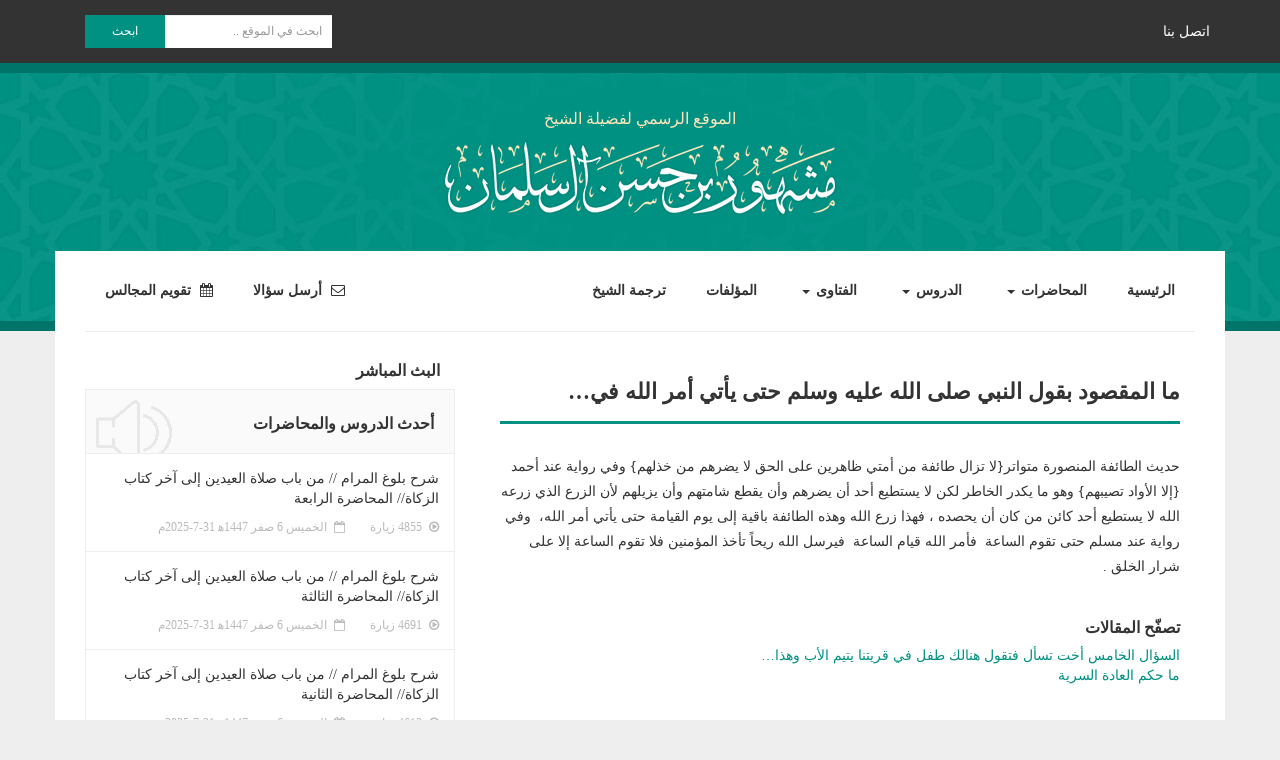

--- FILE ---
content_type: text/html; charset=UTF-8
request_url: https://meshhoor.com/fatwa/%D9%85%D8%A7-%D8%A7%D9%84%D9%85%D9%82%D8%B5%D9%88%D8%AF-%D8%A8%D9%82%D9%88%D9%84-%D8%A7%D9%84%D9%86%D8%A8%D9%8A-%D8%B5%D9%84%D9%89-%D8%A7%D9%84%D9%84%D9%87-%D8%B9%D9%84%D9%8A%D9%87-%D9%88%D8%B3%D9%84/
body_size: 12472
content:
<!DOCTYPE html>
<html dir="rtl" lang="ar"
	prefix="og: https://ogp.me/ns#" >
    <head>
        <title>ما المقصود بقول النبي صلى الله عليه وسلم  حتى يأتي أمر الله  في… | موقع فضيلة الشيخ مشهور بن حسن آل سلمان</title>
		<meta charset="UTF-8">
        <meta http-equiv="X-UA-Compatible" content="IE=edge">
        <meta name="viewport" content="width=device-width, initial-scale=1">
        <link rel="profile" href="https://gmpg.org/xfn/11">

		<!-- FontAwesome -->
		<script src="https://use.fontawesome.com/d850d0449a.js"></script>
        <!-- <link href="http://fonts.googleapis.com/earlyaccess/droidarabicnaskh.css" rel="stylesheet"> -->

        <!-- Bootstrap -->
        <link rel="stylesheet" href="https://maxcdn.bootstrapcdn.com/bootstrap/3.3.7/css/bootstrap.min.css" integrity="sha384-BVYiiSIFeK1dGmJRAkycuHAHRg32OmUcww7on3RYdg4Va+PmSTsz/K68vbdEjh4u" crossorigin="anonymous">
        <link rel="stylesheet" href="https://cdn.rawgit.com/morteza/bootstrap-rtl/v3.3.4/dist/css/bootstrap-rtl.min.css">
        
        <script src="https://ajax.googleapis.com/ajax/libs/jquery/1.12.4/jquery.min.js"></script>
        
        <!-- HTML5 shim and Respond.js for IE8 support of HTML5 elements and media queries -->
        <!-- WARNING: Respond.js doesn't work if you view the page via file:// -->
        <!--[if lt IE 9]>
            <script src="https://oss.maxcdn.com/html5shiv/3.7.3/html5shiv.min.js"></script>
            <script src="https://oss.maxcdn.com/respond/1.4.2/respond.min.js"></script>
        <![endif]-->

		<title>ما المقصود بقول النبي صلى الله عليه وسلم  حتى يأتي أمر الله  في&#8230; &#8211; موقع فضيلة الشيخ مشهور بن حسن آل سلمان</title>

<!-- All In One SEO Pack 3.4.2ob_start_detected [-1,-1] -->
<script type="application/ld+json" class="aioseop-schema">{}</script>
<link rel="canonical" href="https://meshhoor.com/fatwa/ما-المقصود-بقول-النبي-صلى-الله-عليه-وسل/" />
<meta property="og:type" content="article" />
<meta property="og:title" content="ما المقصود بقول النبي صلى الله عليه وسلم  حتى يأتي أمر الله  في… | موقع فضيلة الشيخ مشهور بن حسن آل سلمان" />
<meta property="og:description" content="حديث الطائفة المنصورة متواتر{لا تزال طائفة من أمتي ظاهرين على الحق لا يضرهم من خذلهم} وفي رواية عند أحمد {إلا الأواد تصيبهم} وهو ما يكدر الخاطر لكن لا يستطيع أحد أن يضرهم وأن يقطع شامتهم وأن يزيلهم لأ" />
<meta property="og:url" content="https://meshhoor.com/fatwa/ما-المقصود-بقول-النبي-صلى-الله-عليه-وسل/" />
<meta property="og:site_name" content="موقع فضيلة الشيخ مشهور بن حسن آل سلمان" />
<meta property="og:image" content="https://meshhoor.com/wp/wp-content/uploads/2018/07/facebook-OG-img.jpg" />
<meta property="article:published_time" content="2018-01-08T09:04:41Z" />
<meta property="article:modified_time" content="2018-01-08T09:04:41Z" />
<meta property="og:image:secure_url" content="https://meshhoor.com/wp/wp-content/uploads/2018/07/facebook-OG-img.jpg" />
<meta name="twitter:card" content="summary" />
<meta name="twitter:title" content="ما المقصود بقول النبي صلى الله عليه وسلم  حتى يأتي أمر الله  في… | موق" />
<meta name="twitter:description" content="حديث الطائفة المنصورة متواتر{لا تزال طائفة من أمتي ظاهرين على الحق لا يضرهم من خذلهم} وفي رواية عند أحمد {إلا الأواد تصيبهم} وهو ما يكدر الخاطر لكن لا يستطيع أحد أن يضرهم وأن يقطع شامتهم وأن يزيلهم لأ" />
<meta name="twitter:image" content="https://meshhoor.com/wp/wp-content/uploads/2018/07/facebook-OG-img.jpg" />
<!-- All In One SEO Pack -->
<link rel="alternate" type="application/rss+xml" title="موقع فضيلة الشيخ مشهور بن حسن آل سلمان &laquo; الخلاصة" href="https://meshhoor.com/feed/" />
<link rel="alternate" type="application/rss+xml" title="موقع فضيلة الشيخ مشهور بن حسن آل سلمان &laquo; خلاصة التعليقات" href="https://meshhoor.com/comments/feed/" />
<link rel='stylesheet' id='dpProEventCalendar_headcss-css'  href='https://meshhoor.com/wp/wp-content/plugins/lite-event-calendar/css/dpProEventCalendar.css?ver=1.0.2' type='text/css' media='all' />
<link rel='stylesheet' id='wpfb-css'  href='//meshhoor.com/wp/wp-content/plugins/wp-filebase/wp-filebase.css?t=1515480013&#038;ver=3.4.4' type='text/css' media='all' />
<link rel='stylesheet' id='wp-block-library-rtl-css'  href='https://meshhoor.com/wp/wp-includes/css/dist/block-library/style-rtl.min.css?ver=5.4.18' type='text/css' media='all' />
<link rel='stylesheet' id='contact-form-7-css'  href='https://meshhoor.com/wp/wp-content/plugins/contact-form-7/includes/css/styles.css?ver=5.1.7' type='text/css' media='all' />
<link rel='stylesheet' id='contact-form-7-rtl-css'  href='https://meshhoor.com/wp/wp-content/plugins/contact-form-7/includes/css/styles-rtl.css?ver=5.1.7' type='text/css' media='all' />
<link rel='stylesheet' id='email-subscribers-css'  href='https://meshhoor.com/wp/wp-content/plugins/email-subscribers/lite/public/css/email-subscribers-public.css?ver=4.4.5' type='text/css' media='all' />
<link rel='stylesheet' id='aioseop-toolbar-menu-css'  href='https://meshhoor.com/wp/wp-content/plugins/all-in-one-seo-pack/css/admin-toolbar-menu.css?ver=3.4.2' type='text/css' media='all' />
<link rel='stylesheet' id='wp-pagenavi-css'  href='https://meshhoor.com/wp/wp-content/plugins/wp-pagenavi/pagenavi-css.css?ver=2.70' type='text/css' media='all' />
<link rel='stylesheet' id='dlm-frontend-css'  href='https://meshhoor.com/wp/wp-content/plugins/download-monitor/assets/css/frontend.css?ver=5.4.18' type='text/css' media='all' />
<link rel='stylesheet' id='meshhoor-style-css'  href='https://meshhoor.com/wp/wp-content/themes/meshhoor/style.css?ver=5.4.18' type='text/css' media='all' />
<script type='text/javascript' src='https://meshhoor.com/wp/wp-includes/js/jquery/jquery.js?ver=1.12.4-wp'></script>
<script type='text/javascript' src='https://meshhoor.com/wp/wp-includes/js/jquery/jquery-migrate.min.js?ver=1.4.1'></script>
<script type='text/javascript'>
/* <![CDATA[ */
var es_data = {"messages":{"es_empty_email_notice":"Please enter email address","es_rate_limit_notice":"You need to wait for sometime before subscribing again","es_single_optin_success_message":"Successfully Subscribed.","es_email_exists_notice":"Email Address already exists!","es_unexpected_error_notice":"Oops.. Unexpected error occurred.","es_invalid_email_notice":"Invalid email address","es_try_later_notice":"Please try after some time"},"es_ajax_url":"https:\/\/meshhoor.com\/wp\/wp-admin\/admin-ajax.php"};
/* ]]> */
</script>
<script type='text/javascript' src='https://meshhoor.com/wp/wp-content/plugins/email-subscribers/lite/public/js/email-subscribers-public.js?ver=4.4.5'></script>
<link rel='https://api.w.org/' href='https://meshhoor.com/wp-json/' />
<link rel="EditURI" type="application/rsd+xml" title="RSD" href="https://meshhoor.com/wp/xmlrpc.php?rsd" />
<link rel="wlwmanifest" type="application/wlwmanifest+xml" href="https://meshhoor.com/wp/wp-includes/wlwmanifest.xml" /> 
<link rel='prev' title='السؤال الخامس  أخت تسأل فتقول  هنالك طفل في قريتنا يتيم الأب  وهذا&#8230;' href='https://meshhoor.com/fatwa/%d8%a7%d9%84%d8%b3%d8%a4%d8%a7%d9%84-%d8%a7%d9%84%d8%ae%d8%a7%d9%85%d8%b3-%d8%a3%d8%ae%d8%aa-%d8%aa%d8%b3%d8%a3%d9%84-%d9%81%d8%aa%d9%82%d9%88%d9%84-%d9%87%d9%86%d8%a7%d9%84%d9%83-%d8%b7%d9%81%d9%84/' />
<link rel='next' title='ما حكم العادة السرية' href='https://meshhoor.com/fatwa/%d9%85%d8%a7-%d8%ad%d9%83%d9%85-%d8%a7%d9%84%d8%b9%d8%a7%d8%af%d8%a9-%d8%a7%d9%84%d8%b3%d8%b1%d9%8a%d8%a9/' />
<link rel="stylesheet" href="https://meshhoor.com/wp/wp-content/themes/meshhoor/rtl.css" type="text/css" media="screen" /><meta name="generator" content="WordPress 5.4.18" />
<link rel='shortlink' href='https://meshhoor.com/?p=8312' />
<link rel="alternate" type="application/json+oembed" href="https://meshhoor.com/wp-json/oembed/1.0/embed?url=https%3A%2F%2Fmeshhoor.com%2Ffatwa%2F%25d9%2585%25d8%25a7-%25d8%25a7%25d9%2584%25d9%2585%25d9%2582%25d8%25b5%25d9%2588%25d8%25af-%25d8%25a8%25d9%2582%25d9%2588%25d9%2584-%25d8%25a7%25d9%2584%25d9%2586%25d8%25a8%25d9%258a-%25d8%25b5%25d9%2584%25d9%2589-%25d8%25a7%25d9%2584%25d9%2584%25d9%2587-%25d8%25b9%25d9%2584%25d9%258a%25d9%2587-%25d9%2588%25d8%25b3%25d9%2584%2F" />
<link rel="alternate" type="text/xml+oembed" href="https://meshhoor.com/wp-json/oembed/1.0/embed?url=https%3A%2F%2Fmeshhoor.com%2Ffatwa%2F%25d9%2585%25d8%25a7-%25d8%25a7%25d9%2584%25d9%2585%25d9%2582%25d8%25b5%25d9%2588%25d8%25af-%25d8%25a8%25d9%2582%25d9%2588%25d9%2584-%25d8%25a7%25d9%2584%25d9%2586%25d8%25a8%25d9%258a-%25d8%25b5%25d9%2584%25d9%2589-%25d8%25a7%25d9%2584%25d9%2584%25d9%2587-%25d8%25b9%25d9%2584%25d9%258a%25d9%2587-%25d9%2588%25d8%25b3%25d9%2584%2F&#038;format=xml" />
<!-- Analytics by WP-Statistics v12.6.13 - https://wp-statistics.com/ -->
    </head>
    <body class="rtl fatwa-template-default single single-fatwa postid-8312">
        <!-- /////////////////////////////// -->
        <nav id="top" class="navbar navbar-default" role="navigation">
        	<div class="container">
        		<!-- Brand and toggle get grouped for better mobile display -->
        		<div class="navbar-header">
        			<button type="button" class="navbar-toggle collapsed" data-toggle="collapse" data-target="#menu-navbar-collapse-1" aria-expanded="false">
        				<span class="sr-only">Toggle navigation</span>
        				<span class="icon-bar"></span>
        				<span class="icon-bar"></span>
        				<span class="icon-bar"></span>
        			</button>
					<a href="https://meshhoor.com/%d8%a7%d8%aa%d8%b5%d9%84-%d8%a8%d9%86%d8%a7/" class="contact-us">اتصل بنا</a>
        		</div>

        		<!-- Collect the nav links, forms, and other content for toggling -->
        		<div class="collapse navbar-collapse" id="menu-navbar-collapse-1">
					<ul id="menu-mobile-menu" class="nav navbar-nav"><li id="menu-item-6693" class="menu-item menu-item-type-post_type menu-item-object-page menu-item-home menu-item-6693"><a href="https://meshhoor.com/">الرئيسية</a></li>
<li id="menu-item-6710" class="menu-item menu-item-type-post_type menu-item-object-page menu-item-6710"><a href="https://meshhoor.com/%d8%a7%d9%84%d9%85%d8%ad%d8%a7%d8%b6%d8%b1%d8%a7%d8%aa/">المحاضرات</a></li>
<li id="menu-item-6709" class="menu-item menu-item-type-post_type menu-item-object-page menu-item-6709"><a href="https://meshhoor.com/%d8%a7%d9%84%d8%af%d8%b1%d9%88%d8%b3/">الدروس</a></li>
<li id="menu-item-6708" class="menu-item menu-item-type-post_type menu-item-object-page menu-item-6708"><a href="https://meshhoor.com/%d8%a7%d9%84%d9%81%d8%aa%d8%a7%d9%88%d9%89/">الفتاوى</a></li>
<li id="menu-item-6707" class="menu-item menu-item-type-post_type menu-item-object-page menu-item-6707"><a href="https://meshhoor.com/%d8%a7%d9%84%d9%85%d8%a4%d9%84%d9%81%d8%a7%d8%aa/">المؤلفات</a></li>
<li id="menu-item-6690" class="menu-item menu-item-type-post_type menu-item-object-page menu-item-6690"><a href="https://meshhoor.com/%d8%aa%d8%b1%d8%ac%d9%85%d8%a9-%d8%a7%d9%84%d8%b4%d9%8a%d8%ae/">ترجمة الشيخ</a></li>
<li id="menu-item-6692" class="menu-item menu-item-type-post_type menu-item-object-page menu-item-6692"><a href="https://meshhoor.com/%d8%a3%d8%b1%d8%b3%d9%84-%d8%b3%d8%a4%d8%a7%d9%84%d8%a7/"><span class="fa fa-envelope-o" aria-hidden="true"></span> أرسل سؤالا</a></li>
<li id="menu-item-6706" class="menu-item menu-item-type-post_type menu-item-object-page menu-item-6706"><a href="https://meshhoor.com/%d8%aa%d9%82%d9%88%d9%8a%d9%85-%d8%a7%d9%84%d9%85%d8%ac%d8%a7%d9%84%d8%b3/"><span class="fa fa-calendar" aria-hidden="true"></span> تقويم المجالس</a></li>
<li id="menu-item-6691" class="menu-item menu-item-type-post_type menu-item-object-page menu-item-6691"><a href="https://meshhoor.com/%d8%a7%d8%aa%d8%b5%d9%84-%d8%a8%d9%86%d8%a7/">اتصل بنا</a></li>
</ul>                    <form role="search" method="get" id="search-form" action="https://meshhoor.com/" class="navbar-form navbar-left">
	<div class="input-group search-form newsletter">
		<input type="search" placeholder="ابحث في الموقع .." name="s" id="search-input" class="form-control" value="" style="border: 0;border-radius: 0;height: auto;font-size: 12px;padding: 8px 10px;-webkit-appearance: none;-moz-appearance: none;appearance: none;" />
		<span class="input-group-btn">
			<button type="submit" style="background-color: #009182;border: 0;border-radius: 0;color: #fff;font-size: 12px;padding: 8px;outline: 0;-webkit-appearance: none;-moz-appearance: none;appearance: none;width: 80px;">ابحث</button>
		</span>
	</div>
</form>        		</div>
        	</div>
        </nav>        


        <!-- /////////////////////////////// -->
        <section id="header">
            <div class="container">
                <div class="row logo text-center">
                							<p>الموقع الرسمي لفضيلة الشيخ</p>
						<h2><a href="https://meshhoor.com/" rel="home" title="موقع فضيلة الشيخ مشهور بن حسن آل سلمان"><img src="https://meshhoor.com/wp/wp-content/themes/meshhoor/img/logo.png" alt="موقع فضيلة الشيخ مشهور بن حسن آل سلمان"></a></h2>
					                </div>
            </div>
        </section>


		<!-- /////////////////////////////// -->
        <section id="body">
            <div class="container">
				<div id="site-navigation" class="row menu main-navigation hidden-xs" role="navigation">
                    <div class="col-sm-8">
                        <div class="collapse navbar-collapse row"><ul id="menu-top-menu" class="nav navbar-nav"><li itemscope="itemscope" itemtype="https://www.schema.org/SiteNavigationElement" id="menu-item-6674" class="menu-item menu-item-type-post_type menu-item-object-page menu-item-home menu-item-6674"><a title="الرئيسية" href="https://meshhoor.com/">الرئيسية</a></li>
<li itemscope="itemscope" itemtype="https://www.schema.org/SiteNavigationElement" id="menu-item-6712" class="menu-item menu-item-type-post_type menu-item-object-page menu-item-has-children menu-item-6712 dropdown"><a title="المحاضرات" href="#" data-toggle="dropdown" class="dropdown-toggle" aria-haspopup="true">المحاضرات <span class="caret"></span></a>
<ul role="menu" class=" dropdown-menu" >
	<li itemscope="itemscope" itemtype="https://www.schema.org/SiteNavigationElement" id="menu-item-6767" class="menu-item menu-item-type-taxonomy menu-item-object-category menu-item-6767"><a title="الفتن في ضوء السنة النبوية" href="https://meshhoor.com/category/%d8%af%d8%b1%d9%88%d8%b3-%d9%85%d8%aa%d9%86%d9%88%d8%b9%d8%a9/%d8%a7%d9%84%d9%81%d8%aa%d9%86-%d9%81%d9%8a-%d8%b6%d9%88%d8%a1-%d8%a7%d9%84%d8%b3%d9%86%d8%a9-%d8%a7%d9%84%d9%86%d8%a8%d9%88%d9%8a%d8%a9/">الفتن في ضوء السنة النبوية</a></li>
	<li itemscope="itemscope" itemtype="https://www.schema.org/SiteNavigationElement" id="menu-item-6768" class="menu-item menu-item-type-taxonomy menu-item-object-category menu-item-6768"><a title="جلسات مع فضيلة الشيخ" href="https://meshhoor.com/category/%d8%af%d8%b1%d9%88%d8%b3-%d9%85%d8%aa%d9%86%d9%88%d8%b9%d8%a9/%d8%ac%d9%84%d8%b3%d8%a7%d8%aa-%d9%85%d8%b9-%d9%81%d8%b6%d9%8a%d9%84%d8%a9-%d8%a7%d9%84%d8%b4%d9%8a%d8%ae/">جلسات مع فضيلة الشيخ</a></li>
	<li itemscope="itemscope" itemtype="https://www.schema.org/SiteNavigationElement" id="menu-item-6769" class="menu-item menu-item-type-taxonomy menu-item-object-category menu-item-6769"><a title="خواطر رمضان ٢٠١٥" href="https://meshhoor.com/category/%d8%af%d8%b1%d9%88%d8%b3-%d9%85%d8%aa%d9%86%d9%88%d8%b9%d8%a9/%d8%ae%d9%88%d8%a7%d8%b7%d8%b1-%d8%b1%d9%85%d8%b6%d8%a7%d9%86-%d9%a2%d9%a0%d9%a1%d9%a5/">خواطر رمضان ٢٠١٥</a></li>
	<li itemscope="itemscope" itemtype="https://www.schema.org/SiteNavigationElement" id="menu-item-6770" class="menu-item menu-item-type-taxonomy menu-item-object-category menu-item-6770"><a title="دروس عامة و مواعظ" href="https://meshhoor.com/category/%d8%af%d8%b1%d9%88%d8%b3-%d9%85%d8%aa%d9%86%d9%88%d8%b9%d8%a9/%d8%af%d8%b1%d9%88%d8%b3-%d8%b9%d8%a7%d9%85%d8%a9-%d9%88-%d9%85%d9%88%d8%a7%d8%b9%d8%b8/">دروس عامة و مواعظ</a></li>
	<li itemscope="itemscope" itemtype="https://www.schema.org/SiteNavigationElement" id="menu-item-6771" class="menu-item menu-item-type-taxonomy menu-item-object-category menu-item-6771"><a title="دروس متنوعة عن الفتن" href="https://meshhoor.com/category/%d8%af%d8%b1%d9%88%d8%b3-%d9%85%d8%aa%d9%86%d9%88%d8%b9%d8%a9/%d8%af%d8%b1%d9%88%d8%b3-%d9%85%d8%aa%d9%86%d9%88%d8%b9%d8%a9-%d8%b9%d9%86-%d8%a7%d9%84%d9%81%d8%aa%d9%86/">دروس متنوعة عن الفتن</a></li>
	<li itemscope="itemscope" itemtype="https://www.schema.org/SiteNavigationElement" id="menu-item-6772" class="menu-item menu-item-type-taxonomy menu-item-object-category menu-item-6772"><a title="رحلات مع فضيلة الشيخ" href="https://meshhoor.com/category/%d8%af%d8%b1%d9%88%d8%b3-%d9%85%d8%aa%d9%86%d9%88%d8%b9%d8%a9/%d8%b1%d8%ad%d9%84%d8%a7%d8%aa-%d9%85%d8%b9-%d9%81%d8%b6%d9%8a%d9%84%d8%a9-%d8%a7%d9%84%d8%b4%d9%8a%d8%ae/">رحلات مع فضيلة الشيخ</a></li>
	<li itemscope="itemscope" itemtype="https://www.schema.org/SiteNavigationElement" id="menu-item-6774" class="menu-item menu-item-type-taxonomy menu-item-object-category menu-item-6774"><a title="شرح حديث لا تزول قدما" href="https://meshhoor.com/category/%d8%af%d8%b1%d9%88%d8%b3-%d9%85%d8%aa%d9%86%d9%88%d8%b9%d8%a9/%d8%b4%d8%b1%d8%ad-%d8%ad%d8%af%d9%8a%d8%ab-%d9%84%d8%a7-%d8%aa%d8%b2%d9%88%d9%84-%d9%82%d8%af%d9%85%d8%a7/">شرح حديث لا تزول قدما</a></li>
	<li itemscope="itemscope" itemtype="https://www.schema.org/SiteNavigationElement" id="menu-item-6775" class="menu-item menu-item-type-taxonomy menu-item-object-category menu-item-6775"><a title="مسائل فقهية متنوعة" href="https://meshhoor.com/category/%d8%af%d8%b1%d9%88%d8%b3-%d9%85%d8%aa%d9%86%d9%88%d8%b9%d8%a9/%d9%85%d8%b3%d8%a7%d8%a6%d9%84-%d9%81%d9%82%d9%87%d9%8a%d8%a9-%d9%85%d8%aa%d9%86%d9%88%d8%b9%d8%a9/">مسائل فقهية متنوعة</a></li>
	<li itemscope="itemscope" itemtype="https://www.schema.org/SiteNavigationElement" id="menu-item-6776" class="menu-item menu-item-type-taxonomy menu-item-object-category menu-item-6776"><a title="مقاطع قصيرة" href="https://meshhoor.com/category/%d8%af%d8%b1%d9%88%d8%b3-%d9%85%d8%aa%d9%86%d9%88%d8%b9%d8%a9/%d9%85%d9%82%d8%a7%d8%b7%d8%b9-%d9%82%d8%b5%d9%8a%d8%b1%d8%a9/">مقاطع قصيرة</a></li>
</ul>
</li>
<li itemscope="itemscope" itemtype="https://www.schema.org/SiteNavigationElement" id="menu-item-6713" class="menu-item menu-item-type-post_type menu-item-object-page menu-item-has-children menu-item-6713 dropdown"><a title="الدروس" href="#" data-toggle="dropdown" class="dropdown-toggle" aria-haspopup="true">الدروس <span class="caret"></span></a>
<ul role="menu" class=" dropdown-menu" >
	<li itemscope="itemscope" itemtype="https://www.schema.org/SiteNavigationElement" id="menu-item-6756" class="menu-item menu-item-type-taxonomy menu-item-object-category menu-item-has-children menu-item-6756 dropdown"><a title="شرح صحيح مسلم" href="https://meshhoor.com/category/%d8%b4%d8%b1%d8%ad-%d8%b5%d8%ad%d9%8a%d8%ad-%d9%85%d8%b3%d9%84%d9%85/">شرح صحيح مسلم</a>
	<ul role="menu" class=" dropdown-menu" >
		<li itemscope="itemscope" itemtype="https://www.schema.org/SiteNavigationElement" id="menu-item-6757" class="menu-item menu-item-type-taxonomy menu-item-object-category menu-item-6757"><a title="كتاب الإيمان" href="https://meshhoor.com/category/%d8%b4%d8%b1%d8%ad-%d8%b5%d8%ad%d9%8a%d8%ad-%d9%85%d8%b3%d9%84%d9%85/%d9%83%d8%aa%d8%a7%d8%a8-%d8%a7%d9%84%d8%a5%d9%8a%d9%85%d8%a7%d9%86/">كتاب الإيمان</a></li>
		<li itemscope="itemscope" itemtype="https://www.schema.org/SiteNavigationElement" id="menu-item-6758" class="menu-item menu-item-type-taxonomy menu-item-object-category menu-item-6758"><a title="كتاب الجمعة" href="https://meshhoor.com/category/%d8%b4%d8%b1%d8%ad-%d8%b5%d8%ad%d9%8a%d8%ad-%d9%85%d8%b3%d9%84%d9%85/%d9%83%d8%aa%d8%a7%d8%a8-%d8%a7%d9%84%d8%ac%d9%85%d8%b9%d8%a9/">كتاب الجمعة</a></li>
		<li itemscope="itemscope" itemtype="https://www.schema.org/SiteNavigationElement" id="menu-item-6760" class="menu-item menu-item-type-taxonomy menu-item-object-category menu-item-6760"><a title="كتاب الصلاة" href="https://meshhoor.com/category/%d8%b4%d8%b1%d8%ad-%d8%b5%d8%ad%d9%8a%d8%ad-%d9%85%d8%b3%d9%84%d9%85/%d9%83%d8%aa%d8%a7%d8%a8-%d8%a7%d9%84%d8%b5%d9%84%d8%a7%d8%a9/">كتاب الصلاة</a></li>
		<li itemscope="itemscope" itemtype="https://www.schema.org/SiteNavigationElement" id="menu-item-6761" class="menu-item menu-item-type-taxonomy menu-item-object-category menu-item-6761"><a title="كتاب الصيام" href="https://meshhoor.com/category/%d8%b4%d8%b1%d8%ad-%d8%b5%d8%ad%d9%8a%d8%ad-%d9%85%d8%b3%d9%84%d9%85/%d9%83%d8%aa%d8%a7%d8%a8-%d8%a7%d9%84%d8%b5%d9%8a%d8%a7%d9%85/">كتاب الصيام</a></li>
		<li itemscope="itemscope" itemtype="https://www.schema.org/SiteNavigationElement" id="menu-item-6762" class="menu-item menu-item-type-taxonomy menu-item-object-category menu-item-6762"><a title="كتاب الطهارة" href="https://meshhoor.com/category/%d8%b4%d8%b1%d8%ad-%d8%b5%d8%ad%d9%8a%d8%ad-%d9%85%d8%b3%d9%84%d9%85/%d9%83%d8%aa%d8%a7%d8%a8-%d8%a7%d9%84%d8%b7%d9%87%d8%a7%d8%b1%d8%a9/">كتاب الطهارة</a></li>
		<li itemscope="itemscope" itemtype="https://www.schema.org/SiteNavigationElement" id="menu-item-6759" class="menu-item menu-item-type-taxonomy menu-item-object-category menu-item-6759"><a title="كتاب الحيض" href="https://meshhoor.com/category/%d8%b4%d8%b1%d8%ad-%d8%b5%d8%ad%d9%8a%d8%ad-%d9%85%d8%b3%d9%84%d9%85/%d9%83%d8%aa%d8%a7%d8%a8-%d8%a7%d9%84%d8%ad%d9%8a%d8%b6/">كتاب الحيض</a></li>
		<li itemscope="itemscope" itemtype="https://www.schema.org/SiteNavigationElement" id="menu-item-6763" class="menu-item menu-item-type-taxonomy menu-item-object-category menu-item-6763"><a title="كتاب المساجد ومواضع الصلاة" href="https://meshhoor.com/category/%d8%b4%d8%b1%d8%ad-%d8%b5%d8%ad%d9%8a%d8%ad-%d9%85%d8%b3%d9%84%d9%85/%d9%83%d8%aa%d8%a7%d8%a8-%d8%a7%d9%84%d9%85%d8%b3%d8%a7%d8%ac%d8%af-%d9%88%d9%85%d9%88%d8%a7%d8%b6%d8%b9-%d8%a7%d9%84%d8%b5%d9%84%d8%a7%d8%a9/">كتاب المساجد ومواضع الصلاة</a></li>
		<li itemscope="itemscope" itemtype="https://www.schema.org/SiteNavigationElement" id="menu-item-6764" class="menu-item menu-item-type-taxonomy menu-item-object-category menu-item-6764"><a title="كتاب صلاة الاستسقاء" href="https://meshhoor.com/category/%d8%b4%d8%b1%d8%ad-%d8%b5%d8%ad%d9%8a%d8%ad-%d9%85%d8%b3%d9%84%d9%85/%d9%83%d8%aa%d8%a7%d8%a8-%d8%b5%d9%84%d8%a7%d8%a9-%d8%a7%d9%84%d8%a7%d8%b3%d8%aa%d8%b3%d9%82%d8%a7%d8%a1/">كتاب صلاة الاستسقاء</a></li>
		<li itemscope="itemscope" itemtype="https://www.schema.org/SiteNavigationElement" id="menu-item-6765" class="menu-item menu-item-type-taxonomy menu-item-object-category menu-item-6765"><a title="كتاب صلاة العيدين" href="https://meshhoor.com/category/%d8%b4%d8%b1%d8%ad-%d8%b5%d8%ad%d9%8a%d8%ad-%d9%85%d8%b3%d9%84%d9%85/%d9%83%d8%aa%d8%a7%d8%a8-%d8%b5%d9%84%d8%a7%d8%a9-%d8%a7%d9%84%d8%b9%d9%8a%d8%af%d9%8a%d9%86/">كتاب صلاة العيدين</a></li>
		<li itemscope="itemscope" itemtype="https://www.schema.org/SiteNavigationElement" id="menu-item-6766" class="menu-item menu-item-type-taxonomy menu-item-object-category menu-item-6766"><a title="كتاب صلاة المسافرين وقصرها" href="https://meshhoor.com/category/%d8%b4%d8%b1%d8%ad-%d8%b5%d8%ad%d9%8a%d8%ad-%d9%85%d8%b3%d9%84%d9%85/%d9%83%d8%aa%d8%a7%d8%a8-%d8%b5%d9%84%d8%a7%d8%a9-%d8%a7%d9%84%d9%85%d8%b3%d8%a7%d9%81%d8%b1%d9%8a%d9%86-%d9%88%d9%82%d8%b5%d8%b1%d9%87%d8%a7/">كتاب صلاة المسافرين وقصرها</a></li>
	</ul>
</li>
	<li itemscope="itemscope" itemtype="https://www.schema.org/SiteNavigationElement" id="menu-item-6752" class="menu-item menu-item-type-taxonomy menu-item-object-category menu-item-has-children menu-item-6752 dropdown"><a title="شرح صحيح البخاري" href="https://meshhoor.com/category/%d8%b4%d8%b1%d8%ad-%d8%b5%d8%ad%d9%8a%d8%ad-%d8%a7%d9%84%d8%a8%d8%ae%d8%a7%d8%b1%d9%8a/">شرح صحيح البخاري</a>
	<ul role="menu" class=" dropdown-menu" >
		<li itemscope="itemscope" itemtype="https://www.schema.org/SiteNavigationElement" id="menu-item-6753" class="menu-item menu-item-type-taxonomy menu-item-object-category menu-item-6753"><a title="كتاب الاعتصام بالكتاب والسنة" href="https://meshhoor.com/category/%d8%b4%d8%b1%d8%ad-%d8%b5%d8%ad%d9%8a%d8%ad-%d8%a7%d9%84%d8%a8%d8%ae%d8%a7%d8%b1%d9%8a/%d9%83%d8%aa%d8%a7%d8%a8-%d8%a7%d9%84%d8%a7%d8%b9%d8%aa%d8%b5%d8%a7%d9%85-%d8%a8%d8%a7%d9%84%d9%83%d8%aa%d8%a7%d8%a8-%d9%88%d8%a7%d9%84%d8%b3%d9%86%d8%a9/">كتاب الاعتصام بالكتاب والسنة</a></li>
		<li itemscope="itemscope" itemtype="https://www.schema.org/SiteNavigationElement" id="menu-item-6754" class="menu-item menu-item-type-taxonomy menu-item-object-category menu-item-6754"><a title="كتاب التوحيد" href="https://meshhoor.com/category/%d8%b4%d8%b1%d8%ad-%d8%b5%d8%ad%d9%8a%d8%ad-%d8%a7%d9%84%d8%a8%d8%ae%d8%a7%d8%b1%d9%8a/%d9%83%d8%aa%d8%a7%d8%a8-%d8%a7%d9%84%d8%aa%d9%88%d8%ad%d9%8a%d8%af/">كتاب التوحيد</a></li>
		<li itemscope="itemscope" itemtype="https://www.schema.org/SiteNavigationElement" id="menu-item-6755" class="menu-item menu-item-type-taxonomy menu-item-object-category menu-item-6755"><a title="كتاب الفتن" href="https://meshhoor.com/category/%d8%b4%d8%b1%d8%ad-%d8%b5%d8%ad%d9%8a%d8%ad-%d8%a7%d9%84%d8%a8%d8%ae%d8%a7%d8%b1%d9%8a/%d9%83%d8%aa%d8%a7%d8%a8-%d8%a7%d9%84%d9%81%d8%aa%d9%86/">كتاب الفتن</a></li>
	</ul>
</li>
	<li itemscope="itemscope" itemtype="https://www.schema.org/SiteNavigationElement" id="menu-item-6740" class="menu-item menu-item-type-taxonomy menu-item-object-category menu-item-has-children menu-item-6740 dropdown"><a title="التفسير" href="https://meshhoor.com/category/%d8%a7%d9%84%d8%aa%d9%81%d8%b3%d9%8a%d8%b1/">التفسير</a>
	<ul role="menu" class=" dropdown-menu" >
		<li itemscope="itemscope" itemtype="https://www.schema.org/SiteNavigationElement" id="menu-item-6744" class="menu-item menu-item-type-taxonomy menu-item-object-category menu-item-6744"><a title="سورة الفاتحة – إملاء" href="https://meshhoor.com/category/%d8%a7%d9%84%d8%aa%d9%81%d8%b3%d9%8a%d8%b1/%d8%b3%d9%88%d8%b1%d8%a9-%d8%a7%d9%84%d9%81%d8%a7%d8%aa%d8%ad%d8%a9-%d8%a5%d9%85%d9%84%d8%a7%d8%a1/">سورة الفاتحة – إملاء</a></li>
		<li itemscope="itemscope" itemtype="https://www.schema.org/SiteNavigationElement" id="menu-item-6743" class="menu-item menu-item-type-taxonomy menu-item-object-category menu-item-6743"><a title="سورة الفاتحة" href="https://meshhoor.com/category/%d8%a7%d9%84%d8%aa%d9%81%d8%b3%d9%8a%d8%b1/%d8%b3%d9%88%d8%b1%d8%a9-%d8%a7%d9%84%d9%81%d8%a7%d8%aa%d8%ad%d8%a9/">سورة الفاتحة</a></li>
		<li itemscope="itemscope" itemtype="https://www.schema.org/SiteNavigationElement" id="menu-item-6742" class="menu-item menu-item-type-taxonomy menu-item-object-category menu-item-6742"><a title="سورة البقرة" href="https://meshhoor.com/category/%d8%a7%d9%84%d8%aa%d9%81%d8%b3%d9%8a%d8%b1/%d8%b3%d9%88%d8%b1%d8%a9-%d8%a7%d9%84%d8%a8%d9%82%d8%b1%d8%a9/">سورة البقرة</a></li>
		<li itemscope="itemscope" itemtype="https://www.schema.org/SiteNavigationElement" id="menu-item-6741" class="menu-item menu-item-type-taxonomy menu-item-object-category menu-item-6741"><a title="سورة آل عمران" href="https://meshhoor.com/category/%d8%a7%d9%84%d8%aa%d9%81%d8%b3%d9%8a%d8%b1/%d8%b3%d9%88%d8%b1%d8%a9-%d8%a2%d9%84-%d8%b9%d9%85%d8%b1%d8%a7%d9%86/">سورة آل عمران</a></li>
		<li itemscope="itemscope" itemtype="https://www.schema.org/SiteNavigationElement" id="menu-item-6745" class="menu-item menu-item-type-taxonomy menu-item-object-category menu-item-6745"><a title="شرح نيل المرام من تفسير آيات الأحكام" href="https://meshhoor.com/category/%d8%a7%d9%84%d8%aa%d9%81%d8%b3%d9%8a%d8%b1/%d8%b4%d8%b1%d8%ad-%d9%86%d9%8a%d9%84-%d8%a7%d9%84%d9%85%d8%b1%d8%a7%d9%85-%d9%85%d9%86-%d8%aa%d9%81%d8%b3%d9%8a%d8%b1-%d8%a2%d9%8a%d8%a7%d8%aa-%d8%a7%d9%84%d8%a3%d8%ad%d9%83%d8%a7%d9%85/">شرح نيل المرام من تفسير آيات الأحكام</a></li>
	</ul>
</li>
	<li itemscope="itemscope" itemtype="https://www.schema.org/SiteNavigationElement" id="menu-item-6746" class="menu-item menu-item-type-taxonomy menu-item-object-category menu-item-has-children menu-item-6746 dropdown"><a title="الفقه" href="https://meshhoor.com/category/%d8%a7%d9%84%d9%81%d9%82%d9%87/">الفقه</a>
	<ul role="menu" class=" dropdown-menu" >
		<li itemscope="itemscope" itemtype="https://www.schema.org/SiteNavigationElement" id="menu-item-6747" class="menu-item menu-item-type-taxonomy menu-item-object-category menu-item-6747"><a title="الضوابط الفقهية" href="https://meshhoor.com/category/%d8%a7%d9%84%d9%81%d9%82%d9%87/%d8%a7%d9%84%d8%b6%d9%88%d8%a7%d8%a8%d8%b7-%d8%a7%d9%84%d9%81%d9%82%d9%87%d9%8a%d8%a9/">الضوابط الفقهية</a></li>
		<li itemscope="itemscope" itemtype="https://www.schema.org/SiteNavigationElement" id="menu-item-6748" class="menu-item menu-item-type-taxonomy menu-item-object-category menu-item-6748"><a title="الفقه المقارن" href="https://meshhoor.com/category/%d8%a7%d9%84%d9%81%d9%82%d9%87/%d8%a7%d9%84%d9%81%d9%82%d9%87-%d8%a7%d9%84%d9%85%d9%82%d8%a7%d8%b1%d9%86/">الفقه المقارن</a></li>
		<li itemscope="itemscope" itemtype="https://www.schema.org/SiteNavigationElement" id="menu-item-6749" class="menu-item menu-item-type-taxonomy menu-item-object-category menu-item-6749"><a title="شرح عمدة الأحكام" href="https://meshhoor.com/category/%d8%a7%d9%84%d9%81%d9%82%d9%87/%d8%b4%d8%b1%d8%ad-%d8%b9%d9%85%d8%af%d8%a9-%d8%a7%d9%84%d8%a3%d8%ad%d9%83%d8%a7%d9%85/">شرح عمدة الأحكام</a></li>
		<li itemscope="itemscope" itemtype="https://www.schema.org/SiteNavigationElement" id="menu-item-6750" class="menu-item menu-item-type-taxonomy menu-item-object-category menu-item-6750"><a title="فقه الحج" href="https://meshhoor.com/category/%d8%a7%d9%84%d9%81%d9%82%d9%87/%d9%81%d9%82%d9%87-%d8%a7%d9%84%d8%ad%d8%ac/">فقه الحج</a></li>
		<li itemscope="itemscope" itemtype="https://www.schema.org/SiteNavigationElement" id="menu-item-6751" class="menu-item menu-item-type-taxonomy menu-item-object-category menu-item-6751"><a title="مذهب أهل الحديث الفقهي" href="https://meshhoor.com/category/%d8%a7%d9%84%d9%81%d9%82%d9%87/%d9%85%d8%b0%d9%87%d8%a8-%d8%a3%d9%87%d9%84-%d8%a7%d9%84%d8%ad%d8%af%d9%8a%d8%ab-%d8%a7%d9%84%d9%81%d9%82%d9%87%d9%8a/">مذهب أهل الحديث الفقهي</a></li>
	</ul>
</li>
	<li itemscope="itemscope" itemtype="https://www.schema.org/SiteNavigationElement" id="menu-item-6732" class="menu-item menu-item-type-taxonomy menu-item-object-category menu-item-has-children menu-item-6732 dropdown"><a title="أصول الفقه وقواعده" href="https://meshhoor.com/category/%d8%a3%d8%b5%d9%88%d9%84-%d8%a7%d9%84%d9%81%d9%82%d9%87-%d9%88%d9%82%d9%88%d8%a7%d8%b9%d8%af%d9%87/">أصول الفقه وقواعده</a>
	<ul role="menu" class=" dropdown-menu" >
		<li itemscope="itemscope" itemtype="https://www.schema.org/SiteNavigationElement" id="menu-item-6733" class="menu-item menu-item-type-taxonomy menu-item-object-category menu-item-6733"><a title="الدلالات في علم أصول الفقه" href="https://meshhoor.com/category/%d8%a3%d8%b5%d9%88%d9%84-%d8%a7%d9%84%d9%81%d9%82%d9%87-%d9%88%d9%82%d9%88%d8%a7%d8%b9%d8%af%d9%87/%d8%a7%d9%84%d8%af%d9%84%d8%a7%d9%84%d8%a7%d8%aa-%d9%81%d9%8a-%d8%b9%d9%84%d9%85-%d8%a3%d8%b5%d9%88%d9%84-%d8%a7%d9%84%d9%81%d9%82%d9%87/">الدلالات في علم أصول الفقه</a></li>
		<li itemscope="itemscope" itemtype="https://www.schema.org/SiteNavigationElement" id="menu-item-6734" class="menu-item menu-item-type-taxonomy menu-item-object-category menu-item-6734"><a title="القواعد الفقهية ٢٠٠٨" href="https://meshhoor.com/category/%d8%a3%d8%b5%d9%88%d9%84-%d8%a7%d9%84%d9%81%d9%82%d9%87-%d9%88%d9%82%d9%88%d8%a7%d8%b9%d8%af%d9%87/%d8%a7%d9%84%d9%82%d9%88%d8%a7%d8%b9%d8%af-%d8%a7%d9%84%d9%81%d9%82%d9%87%d9%8a%d8%a9-%d9%a2%d9%a0%d9%a0%d9%a8/">القواعد الفقهية ٢٠٠٨</a></li>
		<li itemscope="itemscope" itemtype="https://www.schema.org/SiteNavigationElement" id="menu-item-6735" class="menu-item menu-item-type-taxonomy menu-item-object-category menu-item-6735"><a title="القواعد الفقهية ٢٠١٠" href="https://meshhoor.com/category/%d8%a3%d8%b5%d9%88%d9%84-%d8%a7%d9%84%d9%81%d9%82%d9%87-%d9%88%d9%82%d9%88%d8%a7%d8%b9%d8%af%d9%87/%d8%a7%d9%84%d9%82%d9%88%d8%a7%d8%b9%d8%af-%d8%a7%d9%84%d9%81%d9%82%d9%87%d9%8a%d8%a9-%d9%a2%d9%a0%d9%a1%d9%a0/">القواعد الفقهية ٢٠١٠</a></li>
		<li itemscope="itemscope" itemtype="https://www.schema.org/SiteNavigationElement" id="menu-item-6736" class="menu-item menu-item-type-taxonomy menu-item-object-category menu-item-6736"><a title="القواعد الفقهية ٢٠١٢" href="https://meshhoor.com/category/%d8%a3%d8%b5%d9%88%d9%84-%d8%a7%d9%84%d9%81%d9%82%d9%87-%d9%88%d9%82%d9%88%d8%a7%d8%b9%d8%af%d9%87/%d8%a7%d9%84%d9%82%d9%88%d8%a7%d8%b9%d8%af-%d8%a7%d9%84%d9%81%d9%82%d9%87%d9%8a%d8%a9-%d9%a2%d9%a0%d9%a1%d9%a2/">القواعد الفقهية ٢٠١٢</a></li>
		<li itemscope="itemscope" itemtype="https://www.schema.org/SiteNavigationElement" id="menu-item-6737" class="menu-item menu-item-type-taxonomy menu-item-object-category menu-item-6737"><a title="القواعد الفقهية لابن رجب" href="https://meshhoor.com/category/%d8%a3%d8%b5%d9%88%d9%84-%d8%a7%d9%84%d9%81%d9%82%d9%87-%d9%88%d9%82%d9%88%d8%a7%d8%b9%d8%af%d9%87/%d8%a7%d9%84%d9%82%d9%88%d8%a7%d8%b9%d8%af-%d8%a7%d9%84%d9%81%d9%82%d9%87%d9%8a%d8%a9-%d9%84%d8%a7%d8%a8%d9%86-%d8%b1%d8%ac%d8%a8/">القواعد الفقهية لابن رجب</a></li>
		<li itemscope="itemscope" itemtype="https://www.schema.org/SiteNavigationElement" id="menu-item-6738" class="menu-item menu-item-type-taxonomy menu-item-object-category menu-item-6738"><a title="شرح الورقات" href="https://meshhoor.com/category/%d8%a3%d8%b5%d9%88%d9%84-%d8%a7%d9%84%d9%81%d9%82%d9%87-%d9%88%d9%82%d9%88%d8%a7%d8%b9%d8%af%d9%87/%d8%b4%d8%b1%d8%ad-%d8%a7%d9%84%d9%88%d8%b1%d9%82%d8%a7%d8%aa/">شرح الورقات</a></li>
		<li itemscope="itemscope" itemtype="https://www.schema.org/SiteNavigationElement" id="menu-item-6739" class="menu-item menu-item-type-taxonomy menu-item-object-category menu-item-6739"><a title="نظرات تأصيلية في الأخلاق" href="https://meshhoor.com/category/%d8%a3%d8%b5%d9%88%d9%84-%d8%a7%d9%84%d9%81%d9%82%d9%87-%d9%88%d9%82%d9%88%d8%a7%d8%b9%d8%af%d9%87/%d9%86%d8%b8%d8%b1%d8%a7%d8%aa-%d8%aa%d8%a3%d8%b5%d9%8a%d9%84%d9%8a%d8%a9-%d9%81%d9%8a-%d8%a7%d9%84%d8%a3%d8%ae%d9%84%d8%a7%d9%82/">نظرات تأصيلية في الأخلاق</a></li>
	</ul>
</li>
	<li itemscope="itemscope" itemtype="https://www.schema.org/SiteNavigationElement" id="menu-item-6773" class="menu-item menu-item-type-taxonomy menu-item-object-category menu-item-6773"><a title="سلسلة دروس عن الفتن" href="https://meshhoor.com/category/%d8%b3%d9%84%d8%b3%d9%84%d8%a9-%d8%af%d8%b1%d9%88%d8%b3-%d8%b9%d9%86-%d8%a7%d9%84%d9%81%d8%aa%d9%86/">سلسلة دروس عن الفتن</a></li>
</ul>
</li>
<li itemscope="itemscope" itemtype="https://www.schema.org/SiteNavigationElement" id="menu-item-7046" class="menu-item menu-item-type-taxonomy menu-item-object-category current-fatwa-ancestor menu-item-has-children menu-item-7046 dropdown"><a title="الفتاوى" href="#" data-toggle="dropdown" class="dropdown-toggle" aria-haspopup="true">الفتاوى <span class="caret"></span></a>
<ul role="menu" class=" dropdown-menu" >
	<li itemscope="itemscope" itemtype="https://www.schema.org/SiteNavigationElement" id="menu-item-7073" class="menu-item menu-item-type-taxonomy menu-item-object-category menu-item-7073"><a title="الصلاة" href="https://meshhoor.com/category/%d8%a7%d9%84%d9%81%d8%aa%d8%a7%d9%88%d9%89/%d8%a7%d9%84%d8%b5%d9%84%d8%a7%d8%a9/">الصلاة</a></li>
	<li itemscope="itemscope" itemtype="https://www.schema.org/SiteNavigationElement" id="menu-item-7076" class="menu-item menu-item-type-taxonomy menu-item-object-category menu-item-7076"><a title="الطهارة" href="https://meshhoor.com/category/%d8%a7%d9%84%d9%81%d8%aa%d8%a7%d9%88%d9%89/%d8%a7%d9%84%d8%b7%d9%87%d8%a7%d8%b1%d8%a9/">الطهارة</a></li>
	<li itemscope="itemscope" itemtype="https://www.schema.org/SiteNavigationElement" id="menu-item-7074" class="menu-item menu-item-type-taxonomy menu-item-object-category menu-item-7074"><a title="الصوم" href="https://meshhoor.com/category/%d8%a7%d9%84%d9%81%d8%aa%d8%a7%d9%88%d9%89/%d8%a7%d9%84%d8%b5%d9%88%d9%85/">الصوم</a></li>
	<li itemscope="itemscope" itemtype="https://www.schema.org/SiteNavigationElement" id="menu-item-7077" class="menu-item menu-item-type-taxonomy menu-item-object-category menu-item-has-children menu-item-7077 dropdown"><a title="العقيدة" href="https://meshhoor.com/category/%d8%a7%d9%84%d9%81%d8%aa%d8%a7%d9%88%d9%89/%d8%a7%d9%84%d8%b9%d9%82%d9%8a%d8%af%d8%a9/">العقيدة</a>
	<ul role="menu" class=" dropdown-menu" >
		<li itemscope="itemscope" itemtype="https://www.schema.org/SiteNavigationElement" id="menu-item-7066" class="menu-item menu-item-type-taxonomy menu-item-object-category menu-item-7066"><a title="التوحيد" href="https://meshhoor.com/category/%d8%a7%d9%84%d9%81%d8%aa%d8%a7%d9%88%d9%89/%d8%a7%d9%84%d8%aa%d9%88%d8%ad%d9%8a%d8%af/">التوحيد</a></li>
		<li itemscope="itemscope" itemtype="https://www.schema.org/SiteNavigationElement" id="menu-item-7056" class="menu-item menu-item-type-taxonomy menu-item-object-category menu-item-7056"><a title="أسئلة منهجية" href="https://meshhoor.com/category/%d8%a7%d9%84%d9%81%d8%aa%d8%a7%d9%88%d9%89/%d8%a3%d8%b3%d8%a6%d9%84%d8%a9-%d9%85%d9%86%d9%87%d8%ac%d9%8a%d8%a9/">أسئلة منهجية</a></li>
		<li itemscope="itemscope" itemtype="https://www.schema.org/SiteNavigationElement" id="menu-item-7091" class="menu-item menu-item-type-taxonomy menu-item-object-category menu-item-7091"><a title="فرق وجماعات" href="https://meshhoor.com/category/%d8%a7%d9%84%d9%81%d8%aa%d8%a7%d9%88%d9%89/%d9%81%d8%b1%d9%82-%d9%88%d8%ac%d9%85%d8%a7%d8%b9%d8%a7%d8%aa/">فرق وجماعات</a></li>
	</ul>
</li>
	<li itemscope="itemscope" itemtype="https://www.schema.org/SiteNavigationElement" id="menu-item-7080" class="menu-item menu-item-type-taxonomy menu-item-object-category menu-item-has-children menu-item-7080 dropdown"><a title="الفقه" href="https://meshhoor.com/category/%d8%a7%d9%84%d9%81%d8%aa%d8%a7%d9%88%d9%89/%d8%a7%d9%84%d9%81%d9%82%d9%87-%d8%a7%d9%84%d9%81%d8%aa%d8%a7%d9%88%d9%89/">الفقه</a>
	<ul role="menu" class=" dropdown-menu" >
		<li itemscope="itemscope" itemtype="https://www.schema.org/SiteNavigationElement" id="menu-item-7078" class="menu-item menu-item-type-taxonomy menu-item-object-category menu-item-7078"><a title="العلم" href="https://meshhoor.com/category/%d8%a7%d9%84%d9%81%d8%aa%d8%a7%d9%88%d9%89/%d8%a7%d9%84%d8%b9%d9%84%d9%85/">العلم</a></li>
		<li itemscope="itemscope" itemtype="https://www.schema.org/SiteNavigationElement" id="menu-item-7079" class="menu-item menu-item-type-taxonomy menu-item-object-category menu-item-7079"><a title="العلماء" href="https://meshhoor.com/category/%d8%a7%d9%84%d9%81%d8%aa%d8%a7%d9%88%d9%89/%d8%a7%d9%84%d8%b9%d9%84%d9%85%d8%a7%d8%a1/">العلماء</a></li>
		<li itemscope="itemscope" itemtype="https://www.schema.org/SiteNavigationElement" id="menu-item-7084" class="menu-item menu-item-type-taxonomy menu-item-object-category menu-item-7084"><a title="النية" href="https://meshhoor.com/category/%d8%a7%d9%84%d9%81%d8%aa%d8%a7%d9%88%d9%89/%d8%a7%d9%84%d9%86%d9%8a%d8%a9/">النية</a></li>
		<li itemscope="itemscope" itemtype="https://www.schema.org/SiteNavigationElement" id="menu-item-7051" class="menu-item menu-item-type-taxonomy menu-item-object-category menu-item-7051"><a title="أحكام الطعام والشراب" href="https://meshhoor.com/category/%d8%a7%d9%84%d9%81%d8%aa%d8%a7%d9%88%d9%89/%d8%a3%d8%ad%d9%83%d8%a7%d9%85-%d8%a7%d9%84%d8%b7%d8%b9%d8%a7%d9%85-%d9%88%d8%a7%d9%84%d8%b4%d8%b1%d8%a7%d8%a8/">أحكام الطعام والشراب</a></li>
		<li itemscope="itemscope" itemtype="https://www.schema.org/SiteNavigationElement" id="menu-item-7047" class="menu-item menu-item-type-taxonomy menu-item-object-category menu-item-7047"><a title="أحكام الأضاحي" href="https://meshhoor.com/category/%d8%a7%d9%84%d9%81%d8%aa%d8%a7%d9%88%d9%89/%d8%a3%d8%ad%d9%83%d8%a7%d9%85-%d8%a7%d9%84%d8%a3%d8%b6%d8%a7%d8%ad%d9%8a/">أحكام الأضاحي</a></li>
		<li itemscope="itemscope" itemtype="https://www.schema.org/SiteNavigationElement" id="menu-item-7053" class="menu-item menu-item-type-taxonomy menu-item-object-category menu-item-7053"><a title="أحكام المسجد" href="https://meshhoor.com/category/%d8%a7%d9%84%d9%81%d8%aa%d8%a7%d9%88%d9%89/%d8%a3%d8%ad%d9%83%d8%a7%d9%85-%d8%a7%d9%84%d9%85%d8%b3%d8%ac%d8%af/">أحكام المسجد</a></li>
		<li itemscope="itemscope" itemtype="https://www.schema.org/SiteNavigationElement" id="menu-item-7048" class="menu-item menu-item-type-taxonomy menu-item-object-category menu-item-7048"><a title="أحكام الجمعة" href="https://meshhoor.com/category/%d8%a7%d9%84%d9%81%d8%aa%d8%a7%d9%88%d9%89/%d8%a3%d8%ad%d9%83%d8%a7%d9%85-%d8%a7%d9%84%d8%ac%d9%85%d8%b9%d8%a9/">أحكام الجمعة</a></li>
		<li itemscope="itemscope" itemtype="https://www.schema.org/SiteNavigationElement" id="menu-item-7068" class="menu-item menu-item-type-taxonomy menu-item-object-category menu-item-7068"><a title="الحدود" href="https://meshhoor.com/category/%d8%a7%d9%84%d9%81%d8%aa%d8%a7%d9%88%d9%89/%d8%a7%d9%84%d8%ad%d8%af%d9%88%d8%af/">الحدود</a></li>
		<li itemscope="itemscope" itemtype="https://www.schema.org/SiteNavigationElement" id="menu-item-7067" class="menu-item menu-item-type-taxonomy menu-item-object-category menu-item-7067"><a title="الجهاد" href="https://meshhoor.com/category/%d8%a7%d9%84%d9%81%d8%aa%d8%a7%d9%88%d9%89/%d8%a7%d9%84%d8%ac%d9%87%d8%a7%d8%af/">الجهاد</a></li>
		<li itemscope="itemscope" itemtype="https://www.schema.org/SiteNavigationElement" id="menu-item-7081" class="menu-item menu-item-type-taxonomy menu-item-object-category menu-item-7081"><a title="القبور والجنائز والأموات" href="https://meshhoor.com/category/%d8%a7%d9%84%d9%81%d8%aa%d8%a7%d9%88%d9%89/%d8%a7%d9%84%d9%82%d8%a8%d9%88%d8%b1-%d9%88%d8%a7%d9%84%d8%ac%d9%86%d8%a7%d8%a6%d8%b2-%d9%88%d8%a7%d9%84%d8%a3%d9%85%d9%88%d8%a7%d8%aa/">القبور والجنائز والأموات</a></li>
		<li itemscope="itemscope" itemtype="https://www.schema.org/SiteNavigationElement" id="menu-item-7090" class="menu-item menu-item-type-taxonomy menu-item-object-category menu-item-7090"><a title="فتاوى نسائية" href="https://meshhoor.com/category/%d8%a7%d9%84%d9%81%d8%aa%d8%a7%d9%88%d9%89/%d9%81%d8%aa%d8%a7%d9%88%d9%89-%d9%86%d8%b3%d8%a7%d8%a6%d9%8a%d8%a9/">فتاوى نسائية</a></li>
		<li itemscope="itemscope" itemtype="https://www.schema.org/SiteNavigationElement" id="menu-item-7083" class="menu-item menu-item-type-taxonomy menu-item-object-category menu-item-7083"><a title="اللباس والزينة" href="https://meshhoor.com/category/%d8%a7%d9%84%d9%81%d8%aa%d8%a7%d9%88%d9%89/%d8%a7%d9%84%d9%84%d8%a8%d8%a7%d8%b3-%d9%88%d8%a7%d9%84%d8%b2%d9%8a%d9%86%d8%a9/">اللباس والزينة</a></li>
		<li itemscope="itemscope" itemtype="https://www.schema.org/SiteNavigationElement" id="menu-item-7050" class="menu-item menu-item-type-taxonomy menu-item-object-category menu-item-7050"><a title="أحكام السفر" href="https://meshhoor.com/category/%d8%a7%d9%84%d9%81%d8%aa%d8%a7%d9%88%d9%89/%d8%a3%d8%ad%d9%83%d8%a7%d9%85-%d8%a7%d9%84%d8%b3%d9%81%d8%b1/">أحكام السفر</a></li>
		<li itemscope="itemscope" itemtype="https://www.schema.org/SiteNavigationElement" id="menu-item-7089" class="menu-item menu-item-type-taxonomy menu-item-object-category menu-item-7089"><a title="حج وعمرة" href="https://meshhoor.com/category/%d8%a7%d9%84%d9%81%d8%aa%d8%a7%d9%88%d9%89/%d8%ad%d8%ac-%d9%88%d8%b9%d9%85%d8%b1%d8%a9/">حج وعمرة</a></li>
		<li itemscope="itemscope" itemtype="https://www.schema.org/SiteNavigationElement" id="menu-item-7052" class="menu-item menu-item-type-taxonomy menu-item-object-category menu-item-7052"><a title="أحكام المريض" href="https://meshhoor.com/category/%d8%a7%d9%84%d9%81%d8%aa%d8%a7%d9%88%d9%89/%d8%a3%d8%ad%d9%83%d8%a7%d9%85-%d8%a7%d9%84%d9%85%d8%b1%d9%8a%d8%b6/">أحكام المريض</a></li>
	</ul>
</li>
	<li itemscope="itemscope" itemtype="https://www.schema.org/SiteNavigationElement" id="menu-item-7058" class="menu-item menu-item-type-taxonomy menu-item-object-category menu-item-7058"><a title="أصول الفقه" href="https://meshhoor.com/category/%d8%a7%d9%84%d9%81%d8%aa%d8%a7%d9%88%d9%89/%d8%a3%d8%b5%d9%88%d9%84-%d8%a7%d9%84%d9%81%d9%82%d9%87/">أصول الفقه</a></li>
	<li itemscope="itemscope" itemtype="https://www.schema.org/SiteNavigationElement" id="menu-item-7082" class="menu-item menu-item-type-taxonomy menu-item-object-category menu-item-7082"><a title="القرآن والتفسير" href="https://meshhoor.com/category/%d8%a7%d9%84%d9%81%d8%aa%d8%a7%d9%88%d9%89/%d8%a7%d9%84%d9%82%d8%b1%d8%a2%d9%86-%d9%88%d8%a7%d9%84%d8%aa%d9%81%d8%b3%d9%8a%d8%b1/">القرآن والتفسير</a></li>
	<li itemscope="itemscope" itemtype="https://www.schema.org/SiteNavigationElement" id="menu-item-7093" class="menu-item menu-item-type-taxonomy menu-item-object-category menu-item-has-children menu-item-7093 dropdown"><a title="مصطلح الحديث" href="https://meshhoor.com/category/%d8%a7%d9%84%d9%81%d8%aa%d8%a7%d9%88%d9%89/%d9%85%d8%b5%d8%b7%d9%84%d8%ad-%d8%a7%d9%84%d8%ad%d8%af%d9%8a%d8%ab/">مصطلح الحديث</a>
	<ul role="menu" class=" dropdown-menu" >
		<li itemscope="itemscope" itemtype="https://www.schema.org/SiteNavigationElement" id="menu-item-7059" class="menu-item menu-item-type-taxonomy menu-item-object-category menu-item-7059"><a title="أقوال وآثار" href="https://meshhoor.com/category/%d8%a7%d9%84%d9%81%d8%aa%d8%a7%d9%88%d9%89/%d8%a3%d9%82%d9%88%d8%a7%d9%84-%d9%88%d8%a2%d8%ab%d8%a7%d8%b1/">أقوال وآثار</a></li>
	</ul>
</li>
	<li itemscope="itemscope" itemtype="https://www.schema.org/SiteNavigationElement" id="menu-item-7087" class="menu-item menu-item-type-taxonomy menu-item-object-category menu-item-has-children menu-item-7087 dropdown"><a title="بيع ومال ودَين وتجارة" href="https://meshhoor.com/category/%d8%a7%d9%84%d9%81%d8%aa%d8%a7%d9%88%d9%89/%d8%a8%d9%8a%d8%b9-%d9%88%d9%85%d8%a7%d9%84-%d9%88%d8%af%d9%8e%d9%8a%d9%86-%d9%88%d8%aa%d8%ac%d8%a7%d8%b1%d8%a9/">بيع ومال ودَين وتجارة</a>
	<ul role="menu" class=" dropdown-menu" >
		<li itemscope="itemscope" itemtype="https://www.schema.org/SiteNavigationElement" id="menu-item-7055" class="menu-item menu-item-type-taxonomy menu-item-object-category menu-item-7055"><a title="أسئلة تخص الربا" href="https://meshhoor.com/category/%d8%a7%d9%84%d9%81%d8%aa%d8%a7%d9%88%d9%89/%d8%a3%d8%b3%d8%a6%d9%84%d8%a9-%d8%aa%d8%ae%d8%b5-%d8%a7%d9%84%d8%b1%d8%a8%d8%a7/">أسئلة تخص الربا</a></li>
		<li itemscope="itemscope" itemtype="https://www.schema.org/SiteNavigationElement" id="menu-item-7070" class="menu-item menu-item-type-taxonomy menu-item-object-category menu-item-7070"><a title="الزكاة والصدقات" href="https://meshhoor.com/category/%d8%a7%d9%84%d9%81%d8%aa%d8%a7%d9%88%d9%89/%d8%a7%d9%84%d8%b2%d9%83%d8%a7%d8%a9-%d9%88%d8%a7%d9%84%d8%b5%d8%af%d9%82%d8%a7%d8%aa/">الزكاة والصدقات</a></li>
		<li itemscope="itemscope" itemtype="https://www.schema.org/SiteNavigationElement" id="menu-item-7065" class="menu-item menu-item-type-taxonomy menu-item-object-category menu-item-7065"><a title="الإرث" href="https://meshhoor.com/category/%d8%a7%d9%84%d9%81%d8%aa%d8%a7%d9%88%d9%89/%d8%a7%d9%84%d8%a5%d8%b1%d8%ab/">الإرث</a></li>
		<li itemscope="itemscope" itemtype="https://www.schema.org/SiteNavigationElement" id="menu-item-7094" class="menu-item menu-item-type-taxonomy menu-item-object-category menu-item-7094"><a title="وظائف وأعمال وشركات" href="https://meshhoor.com/category/%d8%a7%d9%84%d9%81%d8%aa%d8%a7%d9%88%d9%89/%d9%88%d8%b8%d8%a7%d8%a6%d9%81-%d9%88%d8%a3%d8%b9%d9%85%d8%a7%d9%84-%d9%88%d8%b4%d8%b1%d9%83%d8%a7%d8%aa/">وظائف وأعمال وشركات</a></li>
	</ul>
</li>
	<li itemscope="itemscope" itemtype="https://www.schema.org/SiteNavigationElement" id="menu-item-7069" class="menu-item menu-item-type-taxonomy menu-item-object-category menu-item-has-children menu-item-7069 dropdown"><a title="الحياة الزوجية" href="https://meshhoor.com/category/%d8%a7%d9%84%d9%81%d8%aa%d8%a7%d9%88%d9%89/%d8%a7%d9%84%d8%ad%d9%8a%d8%a7%d8%a9-%d8%a7%d9%84%d8%b2%d9%88%d8%ac%d9%8a%d8%a9/">الحياة الزوجية</a>
	<ul role="menu" class=" dropdown-menu" >
		<li itemscope="itemscope" itemtype="https://www.schema.org/SiteNavigationElement" id="menu-item-7071" class="menu-item menu-item-type-taxonomy menu-item-object-category menu-item-7071"><a title="الزواج والطلاق" href="https://meshhoor.com/category/%d8%a7%d9%84%d9%81%d8%aa%d8%a7%d9%88%d9%89/%d8%a7%d9%84%d8%b2%d9%88%d8%a7%d8%ac-%d9%88%d8%a7%d9%84%d8%b7%d9%84%d8%a7%d9%82/">الزواج والطلاق</a></li>
		<li itemscope="itemscope" itemtype="https://www.schema.org/SiteNavigationElement" id="menu-item-7054" class="menu-item menu-item-type-taxonomy menu-item-object-category menu-item-7054"><a title="أحكام المولود" href="https://meshhoor.com/category/%d8%a7%d9%84%d9%81%d8%aa%d8%a7%d9%88%d9%89/%d8%a3%d8%ad%d9%83%d8%a7%d9%85-%d8%a7%d9%84%d9%85%d9%88%d9%84%d9%88%d8%af/">أحكام المولود</a></li>
		<li itemscope="itemscope" itemtype="https://www.schema.org/SiteNavigationElement" id="menu-item-7049" class="menu-item menu-item-type-taxonomy menu-item-object-category menu-item-7049"><a title="أحكام الرضاع" href="https://meshhoor.com/category/%d8%a7%d9%84%d9%81%d8%aa%d8%a7%d9%88%d9%89/%d8%a3%d8%ad%d9%83%d8%a7%d9%85-%d8%a7%d9%84%d8%b1%d8%b6%d8%a7%d8%b9/">أحكام الرضاع</a></li>
	</ul>
</li>
	<li itemscope="itemscope" itemtype="https://www.schema.org/SiteNavigationElement" id="menu-item-7061" class="menu-item menu-item-type-taxonomy menu-item-object-category current-fatwa-ancestor current-menu-parent current-fatwa-parent menu-item-has-children menu-item-7061 dropdown"><a title="اسئلة متنوعة" href="https://meshhoor.com/category/%d8%a7%d9%84%d9%81%d8%aa%d8%a7%d9%88%d9%89/%d8%a7%d8%b3%d8%a6%d9%84%d8%a9-%d9%85%d8%aa%d9%86%d9%88%d8%b9%d8%a9/">اسئلة متنوعة</a>
	<ul role="menu" class=" dropdown-menu" >
		<li itemscope="itemscope" itemtype="https://www.schema.org/SiteNavigationElement" id="menu-item-7064" class="menu-item menu-item-type-taxonomy menu-item-object-category menu-item-7064"><a title="الأيمان والنذور" href="https://meshhoor.com/category/%d8%a7%d9%84%d9%81%d8%aa%d8%a7%d9%88%d9%89/%d8%a7%d9%84%d8%a3%d9%8a%d9%85%d8%a7%d9%86-%d9%88%d8%a7%d9%84%d9%86%d8%b0%d9%88%d8%b1/">الأيمان والنذور</a></li>
		<li itemscope="itemscope" itemtype="https://www.schema.org/SiteNavigationElement" id="menu-item-7075" class="menu-item menu-item-type-taxonomy menu-item-object-category menu-item-7075"><a title="الطب النبوي" href="https://meshhoor.com/category/%d8%a7%d9%84%d9%81%d8%aa%d8%a7%d9%88%d9%89/%d8%a7%d9%84%d8%b7%d8%a8-%d8%a7%d9%84%d9%86%d8%a8%d9%88%d9%8a/">الطب النبوي</a></li>
		<li itemscope="itemscope" itemtype="https://www.schema.org/SiteNavigationElement" id="menu-item-7063" class="menu-item menu-item-type-taxonomy menu-item-object-category menu-item-7063"><a title="الأذكار والأدعية والرقى" href="https://meshhoor.com/category/%d8%a7%d9%84%d9%81%d8%aa%d8%a7%d9%88%d9%89/%d8%a7%d9%84%d8%a3%d8%b0%d9%83%d8%a7%d8%b1-%d9%88%d8%a7%d9%84%d8%a3%d8%af%d8%b9%d9%8a%d8%a9-%d9%88%d8%a7%d9%84%d8%b1%d9%82%d9%89/">الأذكار والأدعية والرقى</a></li>
		<li itemscope="itemscope" itemtype="https://www.schema.org/SiteNavigationElement" id="menu-item-7062" class="menu-item menu-item-type-taxonomy menu-item-object-category menu-item-7062"><a title="الأحلام والرؤى" href="https://meshhoor.com/category/%d8%a7%d9%84%d9%81%d8%aa%d8%a7%d9%88%d9%89/%d8%a7%d9%84%d8%a3%d8%ad%d9%84%d8%a7%d9%85-%d9%88%d8%a7%d9%84%d8%b1%d8%a4%d9%89/">الأحلام والرؤى</a></li>
		<li itemscope="itemscope" itemtype="https://www.schema.org/SiteNavigationElement" id="menu-item-7072" class="menu-item menu-item-type-taxonomy menu-item-object-category menu-item-7072"><a title="السحر والحسد" href="https://meshhoor.com/category/%d8%a7%d9%84%d9%81%d8%aa%d8%a7%d9%88%d9%89/%d8%a7%d9%84%d8%b3%d8%ad%d8%b1-%d9%88%d8%a7%d9%84%d8%ad%d8%b3%d8%af/">السحر والحسد</a></li>
		<li itemscope="itemscope" itemtype="https://www.schema.org/SiteNavigationElement" id="menu-item-7057" class="menu-item menu-item-type-taxonomy menu-item-object-category menu-item-7057"><a title="أشراط الساعة" href="https://meshhoor.com/category/%d8%a7%d9%84%d9%81%d8%aa%d8%a7%d9%88%d9%89/%d8%a3%d8%b4%d8%b1%d8%a7%d8%b7-%d8%a7%d9%84%d8%b3%d8%a7%d8%b9%d8%a9/">أشراط الساعة</a></li>
		<li itemscope="itemscope" itemtype="https://www.schema.org/SiteNavigationElement" id="menu-item-7086" class="menu-item menu-item-type-taxonomy menu-item-object-category menu-item-7086"><a title="بر الوالدين" href="https://meshhoor.com/category/%d8%a7%d9%84%d9%81%d8%aa%d8%a7%d9%88%d9%89/%d8%a8%d8%b1-%d8%a7%d9%84%d9%88%d8%a7%d9%84%d8%af%d9%8a%d9%86/">بر الوالدين</a></li>
		<li itemscope="itemscope" itemtype="https://www.schema.org/SiteNavigationElement" id="menu-item-7088" class="menu-item menu-item-type-taxonomy menu-item-object-category menu-item-7088"><a title="تربية وأخلاق" href="https://meshhoor.com/category/%d8%a7%d9%84%d9%81%d8%aa%d8%a7%d9%88%d9%89/%d8%aa%d8%b1%d8%a8%d9%8a%d8%a9-%d9%88%d8%a3%d8%ae%d9%84%d8%a7%d9%82/">تربية وأخلاق</a></li>
		<li itemscope="itemscope" itemtype="https://www.schema.org/SiteNavigationElement" id="menu-item-7060" class="menu-item menu-item-type-taxonomy menu-item-object-category menu-item-7060"><a title="ألعاب" href="https://meshhoor.com/category/%d8%a7%d9%84%d9%81%d8%aa%d8%a7%d9%88%d9%89/%d8%a3%d9%84%d8%b9%d8%a7%d8%a8/">ألعاب</a></li>
	</ul>
</li>
	<li itemscope="itemscope" itemtype="https://www.schema.org/SiteNavigationElement" id="menu-item-7085" class="menu-item menu-item-type-taxonomy menu-item-object-category menu-item-7085"><a title="بدع ومحدثات" href="https://meshhoor.com/category/%d8%a7%d9%84%d9%81%d8%aa%d8%a7%d9%88%d9%89/%d8%a8%d8%af%d8%b9-%d9%88%d9%85%d8%ad%d8%af%d8%ab%d8%a7%d8%aa/">بدع ومحدثات</a></li>
	<li itemscope="itemscope" itemtype="https://www.schema.org/SiteNavigationElement" id="menu-item-7092" class="menu-item menu-item-type-taxonomy menu-item-object-category menu-item-7092"><a title="كتب ومصنفات" href="https://meshhoor.com/category/%d8%a7%d9%84%d9%81%d8%aa%d8%a7%d9%88%d9%89/%d9%83%d8%aa%d8%a8-%d9%88%d9%85%d8%b5%d9%86%d9%81%d8%a7%d8%aa/">كتب ومصنفات</a></li>
</ul>
</li>
<li itemscope="itemscope" itemtype="https://www.schema.org/SiteNavigationElement" id="menu-item-6715" class="menu-item menu-item-type-post_type menu-item-object-page menu-item-6715"><a title="المؤلفات" href="https://meshhoor.com/%d8%a7%d9%84%d9%85%d8%a4%d9%84%d9%81%d8%a7%d8%aa/">المؤلفات</a></li>
<li itemscope="itemscope" itemtype="https://www.schema.org/SiteNavigationElement" id="menu-item-6687" class="menu-item menu-item-type-post_type menu-item-object-page menu-item-6687"><a title="ترجمة الشيخ" href="https://meshhoor.com/%d8%aa%d8%b1%d8%ac%d9%85%d8%a9-%d8%a7%d9%84%d8%b4%d9%8a%d8%ae/">ترجمة الشيخ</a></li>
</ul></div>                    </div>
                    <script>
                        $( document ).ready(function() {
                            $(".dropdown-menu>.dropdown").addClass("dropdown-submenu");
                        });
                    </script>
                    <div class="col-sm-4 text-left">
						<ul id="menu-left-menu" class="nav navbar-nav pull-left"><li id="menu-item-6688" class="menu-item menu-item-type-post_type menu-item-object-page menu-item-6688"><a href="https://meshhoor.com/%d8%a3%d8%b1%d8%b3%d9%84-%d8%b3%d8%a4%d8%a7%d9%84%d8%a7/"><span class="fa fa-envelope-o" aria-hidden="true"></span> أرسل سؤالا</a></li>
<li id="menu-item-6711" class="menu-item menu-item-type-post_type menu-item-object-page menu-item-6711"><a href="https://meshhoor.com/%d8%aa%d9%82%d9%88%d9%8a%d9%85-%d8%a7%d9%84%d9%85%d8%ac%d8%a7%d9%84%d8%b3/"><span class="fa fa-calendar" aria-hidden="true"></span> تقويم المجالس</a></li>
</ul>                    </div>
                </div>
    

<!-- START CONTENT -->
<div class="row">
    <div class="col-md-8 right-side">
		<div id="primary" class="content-area">
			<main id="main" class="site-main" role="main">
				
<article id="post-8312" class="post-8312 fatwa type-fatwa status-publish hentry category-117">
	<header class="entry-header">
		<h1 class="entry-title">ما المقصود بقول النبي صلى الله عليه وسلم  حتى يأتي أمر الله  في&#8230;</h1>	</header><!-- .entry-header -->

	<div class="entry-content">
				<p>حديث الطائفة المنصورة متواتر{لا تزال طائفة من أمتي ظاهرين على الحق لا يضرهم من خذلهم} وفي رواية عند أحمد {إلا الأواد تصيبهم} وهو ما يكدر الخاطر لكن لا يستطيع أحد أن يضرهم وأن يقطع شامتهم وأن يزيلهم لأن الزرع الذي زرعه الله لا يستطيع أحد كائن من كان أن يحصده ، فهذا زرع الله وهذه الطائفة باقية إلى يوم القيامة حتى يأتي أمر الله،  وفي رواية عند مسلم حتى تقوم الساعة  فأمر الله قيام الساعة  فيرسل الله ريحاً تأخذ المؤمنين فلا تقوم الساعة إلا على شرار الخلق .</p>
<div style="clear:both;"></div>	</div><!-- .entry-content -->

	</article><!-- #post-## -->

	<nav class="navigation post-navigation" role="navigation" aria-label="مقالات">
		<h2 class="screen-reader-text">تصفّح المقالات</h2>
		<div class="nav-links"><div class="nav-previous"><a href="https://meshhoor.com/fatwa/%d8%a7%d9%84%d8%b3%d8%a4%d8%a7%d9%84-%d8%a7%d9%84%d8%ae%d8%a7%d9%85%d8%b3-%d8%a3%d8%ae%d8%aa-%d8%aa%d8%b3%d8%a3%d9%84-%d9%81%d8%aa%d9%82%d9%88%d9%84-%d9%87%d9%86%d8%a7%d9%84%d9%83-%d8%b7%d9%81%d9%84/" rel="prev">السؤال الخامس  أخت تسأل فتقول  هنالك طفل في قريتنا يتيم الأب  وهذا&#8230;</a></div><div class="nav-next"><a href="https://meshhoor.com/fatwa/%d9%85%d8%a7-%d8%ad%d9%83%d9%85-%d8%a7%d9%84%d8%b9%d8%a7%d8%af%d8%a9-%d8%a7%d9%84%d8%b3%d8%b1%d9%8a%d8%a9/" rel="next">ما حكم العادة السرية</a></div></div>
	</nav>			</main><!-- #main -->
		</div><!-- #primary -->
	</div>

	
	<div class="col-md-4">
		<aside id="secondary" class="widget-area" role="complementary">
			<section id="text-6" class="widget widget_text"><h2 class="widget-title">البث المباشر</h2>			<div class="textwidget"><div class="wp-youtube-live dead"><span class="wp-youtube-live-error" style="display: none;"></span>
        </div>
</div>
		</section><section id="ll_widget-2" class="widget widget_ll_widget">		<div class="row latest-lectures">
            <h2><span>أحدث الدروس والمحاضرات</span></h2>
            <ul>
				<li><a href="https://meshhoor.com/lecture/m4/"><p>شرح بلوغ المرام // من باب صلاة العيدين إلى آخر كتاب الزكاة// المحاضرة الرابعة</p><div><span class="fa fa-play-circle-o"></span> 4855 زيارة</div><div><span class="fa fa-calendar-o"></span> الخميس 6 صفر 1447ﻫ 31-7-2025م</div></a></li><li><a href="https://meshhoor.com/lecture/b3/"><p>شرح بلوغ المرام // من باب صلاة العيدين إلى آخر كتاب الزكاة// المحاضرة الثالثة</p><div><span class="fa fa-play-circle-o"></span> 4691 زيارة</div><div><span class="fa fa-calendar-o"></span> الخميس 6 صفر 1447ﻫ 31-7-2025م</div></a></li><li><a href="https://meshhoor.com/lecture/m2/"><p>شرح بلوغ المرام // من باب صلاة العيدين إلى آخر كتاب الزكاة// المحاضرة الثانية</p><div><span class="fa fa-play-circle-o"></span> 4613 زيارة</div><div><span class="fa fa-calendar-o"></span> الخميس 6 صفر 1447ﻫ 31-7-2025م</div></a></li><li><a href="https://meshhoor.com/lecture/m1/"><p>شرح بلوغ المرام // من باب صلاة العيدين إلى آخر كتاب الزكاة// المحاضرة الأولى</p><div><span class="fa fa-play-circle-o"></span> 4661 زيارة</div><div><span class="fa fa-calendar-o"></span> الخميس 6 صفر 1447ﻫ 31-7-2025م</div></a></li><li><a href="https://meshhoor.com/lecture/n3/"><p>نيل المرام في شرح آيات الأحكام الدورة العلمية السابعة و العشرون المقامة في مركز الإمام الألباني...</p><div><span class="fa fa-play-circle-o"></span> 4732 زيارة</div><div><span class="fa fa-calendar-o"></span> الأربعاء 5 صفر 1447ﻫ 30-7-2025م</div></a></li>            </ul>
        </div>
		<section id="wc_widget-2" class="widget widget_wc_widget">		<div class="row whatsapp-box">
        	<h2><span></span> للإشتراك بمجموعة الواتساب</h2>
        	<ul>
                <li>
                    <label>للرجال:</label>
                    <p>+962 77 675 7052</p>
                </li>
                <li>
                    <label>للنساء:</label>
                    <p>+1 202 913 6892</p>
                </li>
            </ul>
        </div>
		</section><section id="ml_widget-2" class="widget widget_ml_widget">		<div class="row">
        	<!-- Nav tabs -->
        	<ul class="nav nav-tabs" role="tablist">
        		<li role="presentation" class="active"><a href="#top-views" aria-controls="top-views" role="tab" data-toggle="tab" aria-expanded="true">الأكثر زيارة</a></li>
        		<li role="presentation" class=""><a href="#top-engagement" aria-controls="top-engagement" role="tab" data-toggle="tab" aria-expanded="false">الأكثر تفاعلاً</a></li>
        	</ul>

        	<!-- Tab panes -->
        	<div class="tab-content">
        		<div role="tabpanel" class="tab-pane fade active in" id="top-views">
        			<ul>
						<li><a href="https://meshhoor.com/fatwa/2765/"><p>السؤال الثالث عشر : حكم دعاء ( اللهم سخر لي جنود الأرض وملائكة السماء وكل من فوضته أمري ) ؟</p><div><span class="fa fa-eye"></span> 246422 زيارة</div><div><span class="fa fa-folder-open-o"></span> الفتاوى</div></a></li><li><a href="https://meshhoor.com/fatwa/2807/"><p>السؤال الثامن :  شيخنا ما حكم نوم الزوج في غرفة ونوم الزوجة في غرفة أخرى ؟</p><div><span class="fa fa-eye"></span> 207445 زيارة</div><div><span class="fa fa-folder-open-o"></span> الفتاوى</div></a></li><li><a href="https://meshhoor.com/fatwa/2936/"><p>السؤال الثامن:  أخت تسأل تقول ما معنى ما ملكت أيمانكم، وهل يجوز للرجل أن يجامع خادمته وجواريه بدون...</p><div><span class="fa fa-eye"></span> 188653 زيارة</div><div><span class="fa fa-folder-open-o"></span> الفتاوى</div></a></li><li><a href="https://meshhoor.com/fatwa/2673/"><p>السؤال العشرين: هل صح حديث " من صلى الفجر أربعين يوماً لا تفوته تكبيرة الإحرام إلا كتب الله له...</p><div><span class="fa fa-eye"></span> 127759 زيارة</div><div><span class="fa fa-folder-open-o"></span> الفتاوى</div></a></li><li><a href="https://meshhoor.com/fatwa/2361/"><p>السؤال السابع: حديث: (إذا رأيتَ شُحّاً مُطاعاً، وهوىً متبَعاً، ودنيا مؤثرة، وإعجابَ كل ذي رأي...</p><div><span class="fa fa-eye"></span> 109632 زيارة</div><div><span class="fa fa-folder-open-o"></span> الفتاوى</div></a></li>                    </ul>
        		</div>
        		<div role="tabpanel" class="tab-pane fade" id="top-engagement">
					<ul>
						<li><a href="https://meshhoor.com/class/%d8%a7%d9%84%d8%af%d8%b1%d8%b3-%d8%a7%d9%84%d8%a7%d9%88%d9%84-%d8%b4%d8%b1%d8%ad-%d8%b9%d9%85%d8%af%d8%a9-%d8%a7%d9%84%d8%a3%d8%ad%d9%83%d8%a7%d9%85-%d9%84%d9%84%d9%85%d9%82%d8%af%d8%b3%d9%8a/"><p>الدرس الاول: شرح عمدة الأحكام للمقدسي</p><div><span class="fa fa-comments-o"></span> 0 تعليق</div><div><span class="fa fa-folder-open-o"></span> الدروس</div></a></li><li><a href="https://meshhoor.com/class/%d8%a7%d9%84%d8%af%d8%b1%d8%b3-%d8%a7%d9%84%d8%a3%d9%88%d9%84-%d8%b3%d9%84%d8%b3%d9%84%d8%a9-%d8%a7%d9%84%d9%81%d8%aa%d9%86/"><p>الدرس الأول: سلسلة الفتن</p><div><span class="fa fa-comments-o"></span> 0 تعليق</div><div><span class="fa fa-folder-open-o"></span> الدروس</div></a></li><li><a href="https://meshhoor.com/fatwa/%d8%a7%d9%84%d8%b3%d8%a4%d8%a7%d9%84-%d8%a7%d9%84%d8%b9%d8%a7%d8%b4%d8%b1-%d9%87%d9%86%d8%a7%d9%83-%d9%85%d9%85%d8%a7%d8%b1%d8%b3%d8%a9-%d9%85%d8%b2%d8%b9%d8%ac%d8%a9-%d9%85%d9%86-%d8%a8%d8%b9%d8%b6/"><p>السؤال العاشر هناك ممارسة مزعجة من بعض الإخوة في المسجد حيث أنني حريص على الحضور...</p><div><span class="fa fa-comments-o"></span> 0 تعليق</div><div><span class="fa fa-folder-open-o"></span> الفتاوى</div></a></li><li><a href="https://meshhoor.com/fatwa/%d8%a7%d9%84%d8%b3%d8%a4%d8%a7%d9%84-%d8%a7%d9%84%d8%a3%d9%88%d9%84-%d9%8a%d8%b3%d8%a3%d9%84-%d9%85%d8%ac%d9%85%d9%88%d8%b9%d8%a9-%d9%85%d9%86-%d8%a7%d9%84%d8%a5%d8%ae%d9%88%d8%a9-%d9%81%d9%8a/"><p>السؤال الأول   يسأل مجموعة من الإخوة في مراكز إسلامية في بريطانيا عن حكم...</p><div><span class="fa fa-comments-o"></span> 0 تعليق</div><div><span class="fa fa-folder-open-o"></span> الفتاوى</div></a></li><li><a href="https://meshhoor.com/fatwa/%d8%a7%d9%84%d8%b3%d8%a4%d8%a7%d9%84-%d8%a7%d9%84%d8%b1%d8%a7%d8%a8%d8%b9-%d8%b9%d8%b4%d8%b1-%d9%87%d9%84-%d9%8a%d8%ac%d9%88%d8%b2-%d9%84%d9%8a-%d8%b5%d9%84%d8%a7%d8%a9-%d8%b1%d9%83%d8%b9%d8%aa%d9%8a/"><p>السؤال الرابع عشر  هل يجوز لي صلاة ركعتي الوضوء في وقت النهي</p><div><span class="fa fa-comments-o"></span> 0 تعليق</div><div><span class="fa fa-folder-open-o"></span> الفتاوى</div></a></li>                    </ul>
        		</div>
        	</div>
        </div>
				</aside><!-- #secondary -->
	</div>

</div>


                </div>
                <!-- ./ Content -->
			</div>
        </section>
        <!-- ./ Body -->


        <!-- /////////////////////////////// -->
        <section id="footer">
            <div class="container">
                <div class="row">
                    <div class="col-sm-4 social">
                        <h3><span class="fa fa-share-alt"></span> تابعونا على الشبكات الاجتماعية</h3>
                        <ul>
                            <li><a target="_blank" href="https://www.facebook.com/meshhoor"><span class="fa fa-facebook-square"></span> 9336 متابع</a></li>
                            <li><a target="_blank" href="https://twitter.com/shmeshhoor"><span class="fa fa-twitter-square"></span> 937 متابع</a></li>
                            <li><a target="_blank" href="https://www.instagram.com/shmeshhoor_/"><span class="fa fa-instagram"></span> 214 متابع</a></li>
                            <li><a target="_blank" href="https://www.youtube.com/user/meshhoor"><span class="fa fa-youtube-square"></span> 73400 مشترك</a></li>
                            <li><a target="_blank" href="https://telegram.me/meshhoor"><span class="fa fa-telegram"></span> 3045 مشترك</a></li>
                            <!-- <li><a href="#"><span class="fa fa-google-plus-square"></span>  متابع</a></li> -->
                        </ul>
                    </div>

                    <div class="col-sm-4 newsletter">
                        <h3><span class="fa fa-envelope"></span> القائمة البريدية</h3>
                        <p>اشترك بقائمتنا البريدية لتصلك آخر الدروس والمحاضرات والمواد المرئية والصوتية ولمتابعة أخبار الشيخ ومواعيد مجالسه العلمية.</p>
                        
        <div class="emaillist">
            <form action="#" method="post" class="es_subscription_form es_shortcode_form" id="es_subscription_form_1768730626" data-source="ig-es">
												<div class="es-field-wrap"><label>Email*<br/><input class="es_required_field es_txt_email ig_es_form_field_email" type="email" name="email" value="" placeholder="" required/></label></div>				<input type="hidden" name="lists[]" value="1" />				<input type="hidden" name="form_id" value="0" />
                <input type="hidden" name="es_email_page" value="8312"/>
                <input type="hidden" name="es_email_page_url" value="https://meshhoor.com/fatwa/%d9%85%d8%a7-%d8%a7%d9%84%d9%85%d9%82%d8%b5%d9%88%d8%af-%d8%a8%d9%82%d9%88%d9%84-%d8%a7%d9%84%d9%86%d8%a8%d9%8a-%d8%b5%d9%84%d9%89-%d8%a7%d9%84%d9%84%d9%87-%d8%b9%d9%84%d9%8a%d9%87-%d9%88%d8%b3%d9%84/"/>
                <input type="hidden" name="status" value="Unconfirmed"/>
                <input type="hidden" name="es-subscribe" id="es-subscribe" value="f0a2184088"/>
                <label style="position:absolute;top:-99999px;right:-99999px;z-index:-99;"><input type="email" name="es_hp_email" class="es_required_field" tabindex="-1" autocomplete="-1" value=""/></label>
								                <input type="submit" name="submit" class="es_subscription_form_submit es_submit_button es_textbox_button" id="es_subscription_form_submit_1768730626" value="Subscribe"/>

				
                <span class="es_spinner_image" id="spinner-image"><img src="https://meshhoor.com/wp/wp-content/plugins/email-subscribers/lite/public/images/spinner.gif"/></span>

            </form>

            <span class="es_subscription_message" id="es_subscription_message_1768730626"></span>
        </div>

		                    </div>

                    <div class="col-sm-4 stats">
                        <h3><span class="fa fa-bar-chart"></span> احصاءات الموقع</h3>
                        <ul>
                            <li><label>مجموع الدروس:</label> 1516</li>
                            <li><label>مجموع المحاضرات:</label> 195</li>
                            <li><label>مجموع الفتاوى:</label> 5239</li>
                            <li><label>مجموع الكتب:</label> 227</li>
                        </ul>
                    </div>
                </div>
            </div>
        </section>

        
        <!-- /////////////////////////////// -->
        <section id="bottom">
            <div class="container">
                <div class="row">
                    <div class="col-sm-12 text-center">2026 © جميع الحقوق محفوظة لـ موقع فضيلة الشيخ مشهور بن حسن آل سلمان</div>
                </div>
            </div>
        </section>

        <!-- JS & jQuery Libraries -->
        <script src="https://maxcdn.bootstrapcdn.com/bootstrap/3.3.7/js/bootstrap.min.js" integrity="sha384-Tc5IQib027qvyjSMfHjOMaLkfuWVxZxUPnCJA7l2mCWNIpG9mGCD8wGNIcPD7Txa" crossorigin="anonymous"></script>

        <script>
            // Add hover effect to menus
            $('ul.nav > li.dropdown').hover(function() {
                $(this).children('.dropdown-menu').slideDown();
                $(this).addClass('open');
            }, function() {
                $(this).children('.dropdown-menu').stop(true, true).delay(100).fadeOut();
                $(this).removeClass('open');
            });
        </script>

		<link rel='stylesheet' id='wp-youtube-live-css'  href='https://meshhoor.com/wp/wp-content/plugins/wp-youtube-live/css/wp-youtube-live.css?ver=1.7.14' type='text/css' media='all' />
<script type='text/javascript'>
/* <![CDATA[ */
var wpcf7 = {"apiSettings":{"root":"https:\/\/meshhoor.com\/wp-json\/contact-form-7\/v1","namespace":"contact-form-7\/v1"},"cached":"1"};
/* ]]> */
</script>
<script type='text/javascript' src='https://meshhoor.com/wp/wp-content/plugins/contact-form-7/includes/js/scripts.js?ver=5.1.7'></script>
<script type='text/javascript' src='https://meshhoor.com/wp/wp-content/themes/meshhoor/js/retina.min.js?ver=20151215'></script>
<script type='text/javascript' src='https://meshhoor.com/wp/wp-content/themes/meshhoor/js/navigation.js?ver=20151215'></script>
<script type='text/javascript' src='https://meshhoor.com/wp/wp-content/themes/meshhoor/js/skip-link-focus-fix.js?ver=20151215'></script>
<script type='text/javascript' src='https://meshhoor.com/wp/wp-includes/js/wp-embed.min.js?ver=5.4.18'></script>
<script type='text/javascript'>
var wpYouTubeLiveSettings = {"width":"340","height":"220","autoplay":"true","showRelated":"false","js_only":false,"ajaxUrl":"https:\/\/meshhoor.com\/wp\/wp-admin\/admin-ajax.php","auto_refresh":"false","fallback_behavior":"video","fallback_message":"<p>\u0644\u0627\u064a\u0648\u062c\u062f \u062d\u0627\u0644\u064a\u0627\u064b \u0628\u062b \u0645\u0628\u0627\u0634\u0631.<\/p>","no_stream_message":null,"fallback_playlist":"","fallback_video":"","refreshInterval":"30"}
</script>
<script type='text/javascript' src='https://meshhoor.com/wp/wp-content/plugins/wp-youtube-live/js/wp-youtube-live.min.js?ver=1.7.14'></script>
<script type='text/javascript' src='https://www.youtube.com/iframe_api'></script>
    </body>
</html>

<!-- Global site tag (gtag.js) - Google Analytics -->
<script async src="https://www.googletagmanager.com/gtag/js?id=UA-138964121-1"></script>
<script>
  window.dataLayer = window.dataLayer || [];
  function gtag(){dataLayer.push(arguments);}
  gtag('js', new Date());

  gtag('config', 'UA-138964121-1');
</script>
<!--
Performance optimized by W3 Total Cache. Learn more: https://www.boldgrid.com/w3-total-cache/

Page Caching using disk: enhanced (SSL caching disabled) 

Served from: meshhoor.com @ 1447-07-29 12:03:46 by W3 Total Cache
-->

--- FILE ---
content_type: application/javascript
request_url: https://meshhoor.com/wp/wp-content/plugins/wp-youtube-live/js/wp-youtube-live.min.js?ver=1.7.14
body_size: 293
content:
function wpYTsendRequest(a){console.log("sending request..."),jQuery(".wp-youtube-live .spinner").show(),jQuery.ajax({method:"POST",url:wpYouTubeLiveSettings.ajaxUrl,data:a}).done(function(a){var b=JSON.parse(a);b.error?jQuery(".wp-youtube-live-error").append(b.error).show():!0===b.live&&void 0!==b.content&&(jQuery(".wp-youtube-live").replaceWith(b.content).addClass("live"),jQuery(".wp-youtube-live-error").hide(),window.dispatchEvent(wpYTevent),onYouTubeIframeAPIReady())}).always(function(){jQuery(".wp-youtube-live .spinner").hide()})}function wpYTcheckAgain(a){console.log("checking again..."),jQuery(".wp-youtube-live").hasClass("live")?(console.log("aborting check since video is live"),clearInterval(checkAgainTimer)):wpYTsendRequest(a)}function wpYTonPlayerReady(a){"true"==wpYTdata.autoplay&&a.target.playVideo()}function wpYTonPlayerStateChange(a){console.log("YouTube player: "+a.data),0==a.data&&(jQuery(".wp-youtube-live").removeClass("live").addClass("completed"),wpYTdata.completedVideoID=wpYTPlayer.getVideoData().video_id,wpYTcheckAgain(window.wpYTdata))}var wpYTdata=Object.assign(wpYouTubeLiveSettings,{action:"load_youtube_live",isAjax:!0}),wpYTevent=document.createEvent("Event");if(wpYTevent.initEvent("wpYouTubeLiveStarted",!0,!0),"true"==wpYouTubeLiveSettings.auto_refresh)var checkAgainTimer=setInterval(function(){wpYTdata.requestType="refresh",wpYTcheckAgain(wpYTdata)},1e3*wpYouTubeLiveSettings.refreshInterval);jQuery(document).ready(function(){wpYTsendRequest(wpYTdata),jQuery("body").on("click","button#check-again",function(a){a.preventDefault(),wpYTdata.requestType="refresh",wpYTcheckAgain(wpYTdata)})});